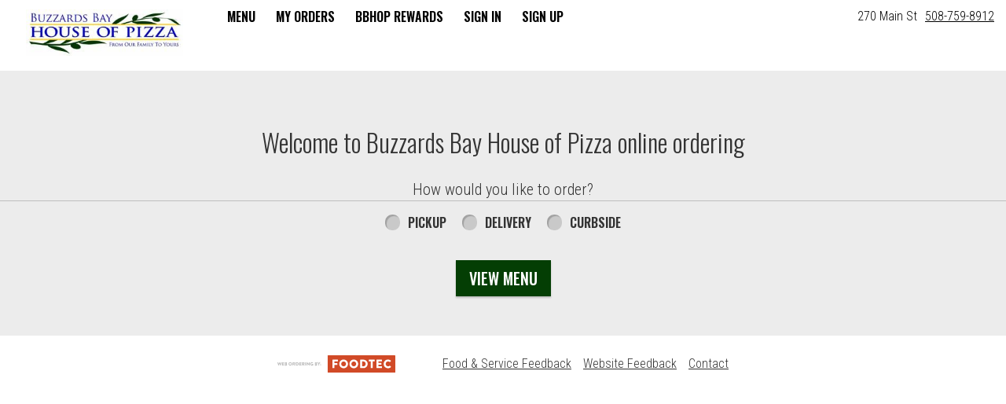

--- FILE ---
content_type: application/javascript
request_url: https://order.foodtecsolutions.com/ordering/runtime.d6ed35c59a4b4867.js
body_size: 4670
content:
(()=>{"use strict";var e,l={},C={};function a(e){var n=C[e];if(void 0!==n)return n.exports;var r=C[e]={id:e,loaded:!1,exports:{}};return l[e].call(r.exports,r,r.exports,a),r.loaded=!0,r.exports}a.m=l,e=[],a.O=(n,r,f,i)=>{if(!r){var t=1/0;for(H=0;H<e.length;H++){for(var[r,f,i]=e[H],s=!0,c=0;c<r.length;c++)(!1&i||t>=i)&&Object.keys(a.O).every(b=>a.O[b](r[c]))?r.splice(c--,1):(s=!1,i<t&&(t=i));if(s){e.splice(H--,1);var S=f();void 0!==S&&(n=S)}}return n}i=i||0;for(var H=e.length;H>0&&e[H-1][2]>i;H--)e[H]=e[H-1];e[H]=[r,f,i]},a.n=e=>{var n=e&&e.__esModule?()=>e.default:()=>e;return a.d(n,{a:n}),n},a.d=(e,n)=>{for(var r in n)a.o(n,r)&&!a.o(e,r)&&Object.defineProperty(e,r,{enumerable:!0,get:n[r]})},a.f={},a.e=e=>Promise.all(Object.keys(a.f).reduce((n,r)=>(a.f[r](e,n),n),[])),a.u=e=>(592===e?"common":e)+"."+{30:"316d647b811f5ea5",50:"74b1ee7107ce7502",59:"61b15e0bf09471d8",113:"2d03ece319259631",129:"fca6752e5a965eec",140:"d76bc39a5ef60971",142:"20040f59a7e86e86",152:"d1f2bf972bc8e2a1",156:"babcf63fa863bbe8",169:"4986acf01d81a2d4",221:"069eb811efc3caa9",248:"846de5e493a66930",258:"07e36cf609980db7",337:"ec4b5071f40af3b6",372:"77065f1cac01b201",396:"99a3840f999d5819",437:"0804e04162fbaf89",475:"52ab2c51a95d1bcc",490:"c3b2a4b47a129845",534:"d4fd3de78028be65",572:"df394310efd9cd86",574:"a0614f93c465d79a",581:"d2c28400c89243dc",584:"59c8badbeef68666",592:"44ecee4c49c0bfe3",618:"8d91db61aa31d935",640:"5a54523850af93d5",731:"72a4803138a03923",732:"9469de5f71cb76f8",748:"7375652a1bdfb3d8",767:"99d82456a6d43f4c",823:"844a1972842ea56c",876:"9e2f1527cb5edaca",901:"2bf17d68ad641cdf",911:"b2936b5d2d1430ac",923:"0a682909b7405bed",932:"ade4e5ef8dc470eb",951:"4a51afdb07e89c7a",979:"e25fb6f3345b3439"}[e]+".js",a.miniCssF=e=>{},a.hmd=e=>((e=Object.create(e)).children||(e.children=[]),Object.defineProperty(e,"exports",{enumerable:!0,set:()=>{throw new Error("ES Modules may not assign module.exports or exports.*, Use ESM export syntax, instead: "+e.id)}}),e),a.o=(e,n)=>Object.prototype.hasOwnProperty.call(e,n),(()=>{var e={},n="latte:";a.l=(r,f,i,H)=>{if(e[r])e[r].push(f);else{var t,s;if(void 0!==i)for(var c=document.getElementsByTagName("script"),S=0;S<c.length;S++){var d=c[S];if(d.getAttribute("src")==r||d.getAttribute("data-webpack")==n+i){t=d;break}}t||(s=!0,(t=document.createElement("script")).type="module",t.charset="utf-8",t.timeout=120,a.nc&&t.setAttribute("nonce",a.nc),t.setAttribute("data-webpack",n+i),t.src=a.tu(r),0!==t.src.indexOf(window.location.origin+"/")&&(t.crossOrigin="anonymous"),t.integrity=a.sriHashes[H],t.crossOrigin="anonymous"),e[r]=[f];var o=(U,b)=>{t.onerror=t.onload=null,clearTimeout(u);var p=e[r];if(delete e[r],t.parentNode&&t.parentNode.removeChild(t),p&&p.forEach(K=>K(b)),U)return U(b)},u=setTimeout(o.bind(null,void 0,{type:"timeout",target:t}),12e4);t.onerror=o.bind(null,t.onerror),t.onload=o.bind(null,t.onload),s&&document.head.appendChild(t)}}})(),a.r=e=>{"undefined"!=typeof Symbol&&Symbol.toStringTag&&Object.defineProperty(e,Symbol.toStringTag,{value:"Module"}),Object.defineProperty(e,"__esModule",{value:!0})},(()=>{var e;a.tt=()=>(void 0===e&&(e={createScriptURL:n=>n},"undefined"!=typeof trustedTypes&&trustedTypes.createPolicy&&(e=trustedTypes.createPolicy("angular#bundler",e))),e)})(),a.tu=e=>a.tt().createScriptURL(e),a.p="",a.sriHashes={30:"sha384-V2yLyajjyvTBJHxZ/ZBYt0KQSn85jftRml6UxG+KUbjJSZVRoAtLFxdZ5dIK+n8P",50:"sha384-pF+57CoaMJ9jGDn6YcIdiPOnsIfQ6vdjQOurr60BO5U0PbMCiHPZp1PqJd24XA2k",59:"sha384-cNq9HJ+rRKrWapVCaxp1OlBNcg1ZBEcGcREbhND97Bp7nQjvNT5avzYkEMGt4yik",113:"sha384-pC4qmLczEaAkfg/PBihXw07LF6R3pFYH0LPNuxxoiVyh2HtVx0UzA992JV8k1kXC",129:"sha384-sJGNaYPNyRo5TFIkCFOavycGSCMFbJJCE1x6wvfvP0c5WeGs+MMTU33/6/e2Pisf",140:"sha384-vcBLDT5rXcKU6HxeUGmQqRii6CC9vR5VN+05AcnxZj86cHwIGmyrazOBV/5UuHya",142:"sha384-NMVSXxwnbQ/RbKgSiK+9Jpvx6fLuHqHUgc7ZnfAQz0+qr6oq2UwNvwDI2VUql1GV",152:"sha384-s21T/DoCROo6znuGb4SQIeJJhy8rdMWEHWXyF9+W8XX++7mVZG/kVO2SZj2IVML6",156:"sha384-woq+ITvAqTQpCoCXJAkpyXXP1FpYAvZ366+8XJ/0ISHar//4Jy8bhNrSf+CFeGPx",169:"sha384-l6ZkUOieekOYMpSAHFN9f5pG06ElLdfRs0F1ckIXqsjIMa+ICIJPF2rkhY06QCXH",221:"sha384-vBWOAgMaycyh9rUHchJcxgoNihHBcR4jyHEgg76FKUt6CkfA5ewnXPpysA1+a2gJ",248:"sha384-M6LIiZ/qQqsdCXiNFWIPnspdqtAvWIdmhkUlK6D7kJ8Kn6pRNYm9rVUU6zeZaa5A",258:"sha384-YvVUXYq8jwtwiU1lKVAi54rzc0cBXQraRpxBA4VXfmUmefEtjOBRKSqTaTvZZeV1",337:"sha384-2HDCmypXeYVrWjqJGQ9Ho2+Wje/phFsESREB6kAUd/ux9rrMVA51Q+wo+voFmNZ0",372:"sha384-j80z8pH1eKgp+ElhuiwqQFpZhWcg2e7rw0X/7Wi/fNGi9LVe5VQN28jQbdVZGRjK",396:"sha384-3jqUSxUBDqd1UaG5K9NdbOsSNg46WIXmmZG4WsfXns5eD3Pl2ifPVwXq+oNQZ0df",437:"sha384-ApkLgHd3aSyYZo90Ca2Quw4A1G6ZiWLnfGLZBSviWdA1u0FBRSWhHgWUkzuQMvIv",475:"sha384-FZKo2QHzVaRrtvUe6qPZUefWjVoNP0GHDCHLuGDVoy1ken2kbh6VrcR4BWfUfRn+",490:"sha384-AoS2On9XOIdjlWNkv/daqg0/p/fWKWXr0i91RC6UxEPn+rM4dwZXhk/CMStjepMw",534:"sha384-/mcUMG5FP+Iy+tV2GXoemqv+k81iQ6lfpcfghe0yAzDoAUxCcKcZq/KCFgxioQDL",572:"sha384-T6dnJGch+FXjio+U6FgUUhcDHXBTv0nP/h2tlg438cowkUd3Hhy6+bmnMtD6gtU2",574:"sha384-2fGWSQmxepq9BBHys2tZmq4Hb8S0ge4AgPbBh36zXscD14MR00ITcv/xsGEReOdS",581:"sha384-XBC9i4TX6PIh0Q3k4OYZ/FsWfwU7fyhjyI0GP/yHyxDVq0fppRt5cn5kreFOBLGX",584:"sha384-ogqx8CPuBJyF+NlP04gF83M3hSeoOZvanfQ5W0yfIAkQpmdsXAMakrqWI5e2g8oy",592:"sha384-72P71YmxkFaQSN4QnkvEsprRKYk1BI9efEazIViN9QXSzE5uh4T0NTjMXqRmVUTf",618:"sha384-8LGla94Xn/M8ZQgY/WAQWrsgnw2n1pP1DxYdnnjKCPEZ2LZqqFZ/kYCca9DBxX4d",640:"sha384-/k15NWYz2wJh2enY0Bgqwt0g2ssYytfxvgBUGq1pRLLLUZ0fKDjK/oe1l63L+M5G",731:"sha384-zRF6zsFj2sLT65PxUGFHGs7Eob3zFtyNtlJkXX6wOh0YqLDZyhyrbCZacxvU6xkq",732:"sha384-Xii+jpNmifE5zgcYZ+WF45nOmiWafvD3g4ehYKCa/LofaS73JuqsCPqbHPWQqK2/",748:"sha384-/77VkwiGO78Je8/PmcNNswHnjdjjUGtCrO2/RErzOlluOp5DXzzOm32uNU46qAz7",767:"sha384-z65fsz+f6gupuf+Gonui19Egz2IGPiWZJJtcDMiG77WSV/C20R2lNbr72FwzH8Nk",823:"sha384-Nhep5QR5mS1f3Dbk8SVrziOZXMBhKONd2l5deqgyp5wqIxenxngJZ2SUZ49Z0LNO",876:"sha384-7K7VA1/yNf+4FlOKbXU0r3SL93sqsdQcRATwYN/+nIzhN37H1Q6Sk7wGkphW0o9I",901:"sha384-kYHQdyjvoZssvDDA/+r7K3zE3ve2PrCLimu9fRqD+BOV+Sox1CqnlGVuvfCQ0CLJ",911:"sha384-1h2CHNosp8USh8PKnAYo40V/ijn/oyAotthxAet/f7lyD3pV4L5QpdKK5ywH3oh+",923:"sha384-pRwLTiJBOA8JRt3xMbtIyM0OfLsmDetxq8t4yfNOy9c7A1Ler3+fQHidm72Wj9PM",932:"sha384-FI4iOzlrpL7nopOX5VwmPgMRde61W/67cyNQlHicOa65W5QKbrCzgav1HJWrDD5I",951:"sha384-hJ7BPn2T9Tysz0qDFn99VHCQ39UMOO86hzCPXrn67FgZactE8avOUqjQUTlV3Pd1",979:"sha384-lOEh56kx+vvqJAL7tA7f7ckfs6ZUTsiaKKuzF5IHLDr44cfK91v5BwpqxsjtAB3/"},(()=>{var e={666:0};a.f.j=(f,i)=>{var H=a.o(e,f)?e[f]:void 0;if(0!==H)if(H)i.push(H[2]);else if(666!=f){var t=new Promise((d,o)=>H=e[f]=[d,o]);i.push(H[2]=t);var s=a.p+a.u(f),c=new Error;a.l(s,d=>{if(a.o(e,f)&&(0!==(H=e[f])&&(e[f]=void 0),H)){var o=d&&("load"===d.type?"missing":d.type),u=d&&d.target&&d.target.src;c.message="Loading chunk "+f+" failed.\n("+o+": "+u+")",c.name="ChunkLoadError",c.type=o,c.request=u,H[1](c)}},"chunk-"+f,f)}else e[f]=0},a.O.j=f=>0===e[f];var n=(f,i)=>{var c,S,[H,t,s]=i,d=0;if(H.some(u=>0!==e[u])){for(c in t)a.o(t,c)&&(a.m[c]=t[c]);if(s)var o=s(a)}for(f&&f(i);d<H.length;d++)a.o(e,S=H[d])&&e[S]&&e[S][0](),e[S]=0;return a.O(o)},r=self.webpackChunklatte=self.webpackChunklatte||[];r.forEach(n.bind(null,0)),r.push=n.bind(null,r.push.bind(r))})()})();
//# sourceMappingURL=runtime.d6ed35c59a4b4867.js.map

--- FILE ---
content_type: image/svg+xml
request_url: https://cloud-web-ordering-images.foodtecsolutions.com/webfile?name=fts-logo-ordering-by.svg&hash=1769798404901
body_size: 2112
content:
<?xml version="1.0" encoding="UTF-8" standalone="no"?>
<svg
   xmlns:dc="http://purl.org/dc/elements/1.1/"
   xmlns:cc="http://creativecommons.org/ns#"
   xmlns:rdf="http://www.w3.org/1999/02/22-rdf-syntax-ns#"
   xmlns:svg="http://www.w3.org/2000/svg"
   xmlns="http://www.w3.org/2000/svg"
   height="85.900002"
   width="584.78278"
   xml:space="preserve"
   viewBox="0 0 584.78277 85.900004"
   y="0px"
   x="0px"
   id="Layer_1"
   version="1.1"><metadata
     id="metadata123"><rdf:RDF><cc:Work
         rdf:about=""><dc:format>image/svg+xml</dc:format><dc:type
           rdf:resource="http://purl.org/dc/dcmitype/StillImage" /><dc:title></dc:title></cc:Work></rdf:RDF></metadata><defs
     id="defs121" /><style
     id="style3"
     type="text/css">
	.st0{fill:#D14A27;}
	.st1{fill:#848484;}
	.st2{fill:#FFFFFF;}
	.st3{enable-background:new    ;}
	.st4{fill:#BABABA;}
</style><g
     transform="translate(-159.4377,-71.5)"
     id="g5"><path
       style="fill:#d14a27"
       id="path7"
       d="m 741.92045,71.5 -330.9,0 c -1.3,0 -2.3,1 -2.3,2.3 l 0,81.3 c 0,1.3 1,2.3 2.3,2.3 l 330.9,0 c 1.3,0 2.3,-1 2.3,-2.3 l 0,-81.3 c 0,-1.3 -1,-2.3 -2.3,-2.3 z"
       class="st0" /><g
       transform="translate(336.42045,0)"
       id="g49"><path
         style="fill:#ffffff"
         id="path51"
         d="m 95.9,94.5 c 0,-0.6 0.5,-1.1 1.1,-1.1 l 25,0 c 0.7,0 1.1,0.5 1.1,1.1 l 0,6.6 c 0,0.6 -0.5,1.1 -1.1,1.1 l -16.7,0 0,8.7 13.7,0 c 0.6,0 1.1,0.5 1.1,1.1 l 0,6.6 c 0,0.6 -0.5,1.1 -1.1,1.1 l -13.7,0 0,14.6 c 0,0.6 -0.5,1.1 -1.1,1.1 l -7.2,0 c -0.7,0 -1.1,-0.5 -1.1,-1.1 l 0,-39.8 z"
         class="st2" /><path
         style="fill:#ffffff"
         id="path53"
         d="m 151.3,92.8 c 12,0 21.7,9.7 21.7,21.7 0,12 -9.6,21.6 -21.7,21.6 -12,0 -21.6,-9.6 -21.6,-21.6 0,-12 9.6,-21.7 21.6,-21.7 z m 0,33.7 c 6.6,0 12,-5.4 12,-12 0,-6.6 -5.4,-12.1 -12,-12.1 -6.6,0 -12,5.5 -12,12.1 0.1,6.5 5.5,12 12,12 z"
         class="st2" /><path
         style="fill:#ffffff"
         id="path55"
         d="m 201.8,92.8 c 12,0 21.7,9.7 21.7,21.7 0,12 -9.6,21.6 -21.7,21.6 -12,0 -21.6,-9.6 -21.6,-21.6 0,-12 9.6,-21.7 21.6,-21.7 z m 0,33.7 c 6.6,0 12,-5.4 12,-12 0,-6.6 -5.4,-12.1 -12,-12.1 -6.6,0 -12,5.5 -12,12.1 0.1,6.5 5.5,12 12,12 z"
         class="st2" /><path
         style="fill:#ffffff"
         id="path57"
         d="m 233.8,94.5 c 0,-0.6 0.5,-1.1 1.1,-1.1 l 14.7,0 c 11.6,0 21.1,9.5 21.1,21 0,11.7 -9.5,21.1 -21.1,21.1 l -14.7,0 c -0.6,0 -1.1,-0.5 -1.1,-1.1 l 0,-39.9 z m 15.2,32.1 c 6.8,0 11.7,-5.4 11.7,-12.2 0,-6.8 -4.9,-12.2 -11.7,-12.2 l -5.8,0 0,24.4 c 0,0 5.8,0 5.8,0 z"
         class="st2" /><path
         style="fill:#ffffff"
         id="path59"
         d="m 286.2,102.2 -8.6,0 c -0.7,0 -1.1,-0.5 -1.1,-1.1 l 0,-6.6 c 0,-0.6 0.5,-1.1 1.1,-1.1 l 26.7,0 c 0.7,0 1.1,0.5 1.1,1.1 l 0,6.6 c 0,0.6 -0.5,1.1 -1.1,1.1 l -8.6,0 0,32.1 c 0,0.6 -0.5,1.1 -1.1,1.1 l -7.2,0 c -0.6,0 -1.1,-0.5 -1.1,-1.1 l -0.1,-32.1 0,0 z"
         class="st2" /><path
         style="fill:#ffffff"
         id="path61"
         d="m 314.5,94.5 c 0,-0.6 0.5,-1.1 1.1,-1.1 l 24.9,0 c 0.7,0 1.1,0.5 1.1,1.1 l 0,6.6 c 0,0.6 -0.5,1.1 -1.1,1.1 l -16.7,0 0,7.5 13.7,0 c 0.6,0 1.1,0.5 1.1,1.1 l 0,6.6 c 0,0.7 -0.5,1.1 -1.1,1.1 l -13.7,0 0,8.1 16.7,0 c 0.7,0 1.1,0.5 1.1,1.1 l 0,6.6 c 0,0.6 -0.5,1.1 -1.1,1.1 l -24.9,0 c -0.7,0 -1.1,-0.5 -1.1,-1.1 l 0,-39.8 z"
         class="st2" /><path
         style="fill:#ffffff"
         id="path63"
         d="m 371.4,92.8 c 6,0 10.5,1.9 14.6,5.6 0.5,0.5 0.5,1.2 0.1,1.7 l -4.7,4.9 c -0.4,0.4 -1.1,0.4 -1.5,0 -2.2,-2 -5.2,-3.1 -8.1,-3.1 -6.8,0 -11.8,5.7 -11.8,12.4 0,6.7 5.1,12.2 11.9,12.2 2.8,0 5.9,-1 8.1,-2.9 0.4,-0.4 1.2,-0.4 1.6,0.1 l 4.7,5 c 0.4,0.4 0.4,1.2 -0.1,1.6 -4.1,4 -9.3,5.8 -14.6,5.8 -12,0 -21.7,-9.6 -21.7,-21.6 0,-12 9.5,-21.7 21.5,-21.7 z"
         class="st2" /></g></g><g
     transform="matrix(1.391129,0,0,1.391129,-120.713,-15.060079)"
     style="enable-background:new"
     id="g65"
     class="st3"><path
       style="fill:#bababa"
       id="path67"
       d="m 86.8,36.2 c -0.1,-0.2 0.1,-0.4 0.3,-0.4 l 2,0 c 0.1,0 0.3,0.1 0.3,0.2 l 1.5,5.8 0.1,0 2.6,-6 c 0.1,-0.1 0.2,-0.2 0.3,-0.2 l 0.3,0 c 0.2,0 0.3,0.1 0.3,0.2 l 2.6,6 0.1,0 1.5,-5.8 c 0,-0.1 0.2,-0.2 0.3,-0.2 l 2,0 c 0.2,0 0.4,0.2 0.3,0.4 L 98,47.6 c 0,0.1 -0.2,0.2 -0.3,0.2 l -0.3,0 c -0.1,0 -0.2,-0.1 -0.3,-0.2 l -3.1,-7 0,0 -3.1,7 c -0.1,0.1 -0.2,0.2 -0.3,0.2 l -0.3,0 C 90.2,47.8 90,47.7 90,47.6 L 86.8,36.2 Z"
       class="st4" /><path
       style="fill:#bababa"
       id="path69"
       d="m 103,36.1 c 0,-0.2 0.1,-0.3 0.3,-0.3 l 7,0 c 0.2,0 0.3,0.2 0.3,0.3 l 0,1.9 c 0,0.2 -0.1,0.3 -0.3,0.3 l -4.7,0 0,2.1 3.9,0 c 0.2,0 0.3,0.2 0.3,0.3 l 0,1.9 c 0,0.2 -0.2,0.3 -0.3,0.3 l -3.9,0 0,2.3 4.7,0 c 0.2,0 0.3,0.2 0.3,0.3 l 0,1.9 c 0,0.2 -0.1,0.3 -0.3,0.3 l -7,0 c -0.2,0 -0.3,-0.2 -0.3,-0.3 l 0,-11.3 z"
       class="st4" /><path
       style="fill:#bababa"
       id="path71"
       d="m 113,36.1 c 0,-0.2 0.1,-0.3 0.3,-0.3 l 4,0 c 2,0 3.7,1.4 3.7,3.2 0,1.3 -1.2,2.3 -2,2.7 0.9,0.4 2.3,1.2 2.3,2.8 0,1.9 -1.7,3.3 -3.7,3.3 l -4.2,0 c -0.2,0 -0.3,-0.2 -0.3,-0.3 l 0,-11.4 z m 4,4.5 c 0.6,0 1.2,-0.5 1.2,-1.2 0,-0.7 -0.5,-1.2 -1.2,-1.2 l -1.3,0 0,2.4 1.3,0 z m 0.2,4.6 c 0.7,0 1.2,-0.5 1.2,-1.2 0,-0.7 -0.7,-1.2 -1.4,-1.2 l -1.4,0 0,2.4 1.6,0 z"
       class="st4" /><path
       style="fill:#bababa"
       id="path73"
       d="m 132.4,35.6 c 3.4,0 6.1,2.7 6.1,6.1 0,3.4 -2.7,6.1 -6.1,6.1 -3.4,0 -6.1,-2.7 -6.1,-6.1 0,-3.4 2.7,-6.1 6.1,-6.1 z m 0,9.5 c 1.9,0 3.4,-1.5 3.4,-3.4 0,-1.9 -1.5,-3.4 -3.4,-3.4 -1.9,0 -3.4,1.5 -3.4,3.4 0,1.9 1.5,3.4 3.4,3.4 z"
       class="st4" /><path
       style="fill:#bababa"
       id="path75"
       d="m 140.6,36.1 c 0,-0.2 0.1,-0.3 0.3,-0.3 l 5.1,0 c 2,0 3.7,1.6 3.7,3.7 0,1.6 -1,2.8 -2.5,3.4 l 2.3,4.3 c 0.1,0.2 0,0.5 -0.3,0.5 l -2.3,0 c -0.1,0 -0.2,-0.1 -0.3,-0.2 l -2.3,-4.5 -1.2,0 0,4.3 c 0,0.2 -0.2,0.3 -0.3,0.3 l -2,0 c -0.2,0 -0.3,-0.2 -0.3,-0.3 l 0,-11.2 z m 5.1,4.8 c 0.7,0 1.3,-0.6 1.3,-1.4 0,-0.8 -0.6,-1.3 -1.3,-1.3 l -2.5,0 0,2.7 2.5,0 z"
       class="st4" /><path
       style="fill:#bababa"
       id="path77"
       d="m 152,36.1 c 0,-0.2 0.1,-0.3 0.3,-0.3 l 4.1,0 c 3.3,0 6,2.7 6,5.9 0,3.3 -2.7,6 -6,6 l -4.1,0 c -0.2,0 -0.3,-0.2 -0.3,-0.3 l 0,-11.3 z m 4.2,9.1 c 1.9,0 3.3,-1.5 3.3,-3.5 0,-1.9 -1.4,-3.4 -3.3,-3.4 l -1.6,0 0,6.9 1.6,0 z"
       class="st4" /><path
       style="fill:#bababa"
       id="path79"
       d="m 164.4,36.1 c 0,-0.2 0.1,-0.3 0.3,-0.3 l 7,0 c 0.2,0 0.3,0.2 0.3,0.3 l 0,1.9 c 0,0.2 -0.1,0.3 -0.3,0.3 l -4.7,0 0,2.1 3.9,0 c 0.2,0 0.3,0.2 0.3,0.3 l 0,1.9 c 0,0.2 -0.2,0.3 -0.3,0.3 l -3.9,0 0,2.3 4.7,0 c 0.2,0 0.3,0.2 0.3,0.3 l 0,1.9 c 0,0.2 -0.1,0.3 -0.3,0.3 l -7,0 c -0.2,0 -0.3,-0.2 -0.3,-0.3 l 0,-11.3 z"
       class="st4" /><path
       style="fill:#bababa"
       id="path81"
       d="m 174.4,36.1 c 0,-0.2 0.1,-0.3 0.3,-0.3 l 5.1,0 c 2,0 3.7,1.6 3.7,3.7 0,1.6 -1,2.8 -2.5,3.4 l 2.3,4.3 c 0.1,0.2 0,0.5 -0.3,0.5 l -2.3,0 c -0.1,0 -0.2,-0.1 -0.3,-0.2 l -2.3,-4.5 -1.2,0 0,4.3 c 0,0.2 -0.2,0.3 -0.3,0.3 l -2,0 c -0.2,0 -0.3,-0.2 -0.3,-0.3 l 0,-11.2 z m 5.2,4.8 c 0.7,0 1.3,-0.6 1.3,-1.4 0,-0.8 -0.6,-1.3 -1.3,-1.3 l -2.5,0 0,2.7 2.5,0 z"
       class="st4" /><path
       style="fill:#bababa"
       id="path83"
       d="m 185.8,36.1 c 0,-0.2 0.2,-0.3 0.3,-0.3 l 2,0 c 0.2,0 0.3,0.2 0.3,0.3 l 0,11.3 c 0,0.2 -0.2,0.3 -0.3,0.3 l -2,0 c -0.2,0 -0.3,-0.2 -0.3,-0.3 l 0,-11.3 z"
       class="st4" /><path
       style="fill:#bababa"
       id="path85"
       d="m 191.4,35.9 c 0,-0.2 0.2,-0.3 0.3,-0.3 l 0.4,0 6.8,6.5 0,0 0,-6 c 0,-0.2 0.1,-0.3 0.3,-0.3 l 2,0 c 0.2,0 0.3,0.2 0.3,0.3 l 0,11.4 c 0,0.2 -0.2,0.3 -0.3,0.3 l -0.2,0 c -0.1,0 -0.2,-0.1 -0.2,-0.1 l -6.7,-6.7 0,0 0,6.3 c 0,0.2 -0.1,0.3 -0.3,0.3 l -2,0 c -0.2,0 -0.3,-0.2 -0.3,-0.3 l -0.1,-11.4 z"
       class="st4" /><path
       style="fill:#bababa"
       id="path87"
       d="m 209.8,35.6 c 1.4,0 3,0.6 4.1,1.6 0.2,0.1 0.2,0.3 0,0.5 l -1.3,1.4 c -0.1,0.1 -0.3,0.1 -0.5,0 -0.6,-0.6 -1.4,-0.8 -2.2,-0.8 -1.9,0 -3.3,1.6 -3.3,3.4 0,1.9 1.5,3.4 3.4,3.4 0.5,0 1,-0.1 1.5,-0.3 l 0,-1 -1.1,0 c -0.2,0 -0.3,-0.1 -0.3,-0.3 l 0,-1.7 c 0,-0.2 0.1,-0.3 0.3,-0.3 l 3.4,0 c 0.2,0 0.3,0.2 0.3,0.3 l 0,4.6 c 0,0.1 -0.1,0.2 -0.1,0.3 0,0 -1.8,1.1 -4.2,1.1 -3.4,0 -6.1,-2.7 -6.1,-6.1 0,-3.4 2.7,-6.1 6.1,-6.1 z"
       class="st4" /><path
       style="fill:#bababa"
       id="path89"
       d="m 220.2,36.1 c 0,-0.2 0.1,-0.3 0.3,-0.3 l 4,0 c 2,0 3.7,1.4 3.7,3.2 0,1.3 -1.2,2.3 -2,2.7 0.9,0.4 2.3,1.2 2.3,2.8 0,1.9 -1.7,3.3 -3.7,3.3 l -4.2,0 c -0.2,0 -0.3,-0.2 -0.3,-0.3 l 0,-11.4 z m 4,4.5 c 0.6,0 1.2,-0.5 1.2,-1.2 0,-0.7 -0.5,-1.2 -1.2,-1.2 l -1.3,0 0,2.4 1.3,0 z m 0.2,4.6 c 0.7,0 1.2,-0.5 1.2,-1.2 0,-0.7 -0.7,-1.2 -1.4,-1.2 l -1.4,0 0,2.4 1.6,0 z"
       class="st4" /><path
       style="fill:#bababa"
       id="path115"
       d="m 232.8272,41.9 -3.8,-5.7 c -0.1,-0.2 0,-0.5 0.3,-0.5 l 2.2,0 c 0.1,0 0.2,0.1 0.3,0.2 l 2.4,3.5 2.4,-3.5 c 0.1,-0.1 0.1,-0.2 0.3,-0.2 l 2.2,0 c 0.3,0 0.4,0.3 0.3,0.5 l -3.8,5.7 0,5.4 c 0,0.2 -0.2,0.3 -0.3,0.3 l -2,0 c -0.2,0 -0.3,-0.2 -0.3,-0.3 l 0,-5.4 z"
       class="st4" /><path
       style="fill:#bababa"
       id="path117"
       d="m 239.5272,42.1 c 0,-0.7 0.6,-1.4 1.3,-1.4 0.7,0 1.4,0.6 1.4,1.4 0,0.8 -0.6,1.3 -1.4,1.3 -0.7,0 -1.3,-0.6 -1.3,-1.3 z m 1.4,3 c 0.7,0 1.4,0.6 1.4,1.4 0,0.8 -0.6,1.3 -1.4,1.3 -0.7,0 -1.3,-0.6 -1.3,-1.3 0,-0.7 0.5,-1.4 1.3,-1.4 z"
       class="st4" /></g></svg>

--- FILE ---
content_type: application/javascript
request_url: https://order.foodtecsolutions.com/ordering/assets/scripts/fts-cwo.js
body_size: 1229
content:
export function getCwoBaseHref() {
  const routedSegments = getRoutedSegments();
  const urlSegmentArray = window.location.pathname.split('/');

  // Production URL path: host/ordering/{storeId}/{clientRoute} => baseHref: '/ordering/{storeId}/'
  if (urlSegmentArray[1] === 'ordering' && !!urlSegmentArray[2] && !routedSegments.includes(urlSegmentArray[2])) {
    return `/ordering/${urlSegmentArray[2]}/`;
  }
  // Development URL path: host/{storeId}/{clientRoute} => baseHref: '/{storeId}/'
  if (!!urlSegmentArray[1] && !routedSegments.includes(urlSegmentArray[1])) {
    return `/${urlSegmentArray[1]}/`;
  }
  throwNoStoreIdError();
}

export function getCwoStoreId() {
  const routedSegments = getRoutedSegments();
  const urlSegmentArray = window.location.pathname.split('/');

  // Production
  if (urlSegmentArray[1] === 'ordering' && !!urlSegmentArray[2] && !routedSegments.includes(urlSegmentArray[2])) {
    return urlSegmentArray[2];
  }
  // Development
  if (!!urlSegmentArray[1] && !routedSegments.includes(urlSegmentArray[1])) {
    return urlSegmentArray[1];
  }
  throwNoStoreIdError();
}

function getRoutedSegments() {
  return [
    'intro',
    'home',
    'expiration',
    'addCoupon',
    'reorder',
    'invite',
    'survey',
    'login',
    'register',
    'receiptError',
    'account',
    'checkout',
    'pay',
    'loyalty',
    'menu',
    'tracker',
    'questionnaire',
    'editor',
    'thanks',
    'joinGroupOrder',
    '404',
  ];
}

export function throwNoStoreIdError() {
  if (!!document.getElementById('ftsErrorHelpText')) {
    return;
  }

  const myNode = document.getElementById("ftsPreloadContent");
  while (myNode.firstChild) {
    myNode.removeChild(myNode.lastChild);
  }
  myNode.parentElement.removeChild(myNode);

  const newMain = document.createElement('div');
  newMain.classList.add('preload-container');
  newMain.id = 'ftsNotFoundErrorContent';
  document.body.prepend(newMain);

  newMain.style.backgroundColor = 'rgb(230 230 230)';
  newMain.style.flexDirection = 'row';
  newMain.style.flexWrap = 'wrap';
  newMain.style.alignItems = 'center';
  newMain.style.justifyContent = 'center';
  newMain.style.overflow = 'auto';

  const pizzaImg = document.createElement('img');
  pizzaImg.src = window.location.pathname.includes('ordering') ? '/ordering/assets/img/pizza.png' : '/assets/img/pizza.png';
  pizzaImg.style.objectFit = 'contain';
  pizzaImg.style.maxWidth = '400px';
  pizzaImg.style.width = '80vw';

  const helpText = document.createElement('div');
  helpText.id = 'ftsErrorHelpText';
  helpText.style.color = '#414141';
  helpText.style.fontSize = '4rem';
  helpText.style.fontFamily = 'Trebuchet MS, Verdana, Tahoma';
  helpText.style.padding = '1.6rem';
  helpText.style.fontWeight = 'bold';
  helpText.textContent = 'Oh No!';

  const helpText2 = document.createElement('div');
  helpText2.innerHTML = 'The URL &quot;' + location.pathname + '&quot;<br>was not found.';
  helpText.style.color = '#414141';
  helpText.style.fontFamily = 'Trebuchet MS, Verdana, Tahoma';
  helpText2.style.fontSize = '1.6rem';
  helpText.style.fontWeight = 'normal';

  document.getElementById('ftsNotFoundErrorContent').appendChild(helpText);
  document.getElementById('ftsErrorHelpText').appendChild(helpText2);
  document.getElementById('ftsErrorHelpText').insertAdjacentElement('afterend', pizzaImg);
  window.history.replaceState('null', 'null', window.location.pathname.includes('ordering') ? "/ordering/not-found" : '/not-found');
  window.___ftsCwoInitFailedNoValidStoreId___ = true;

  while(!document.querySelector('fts-root')) {
    // do nothing
  }
  const appRoot = document.querySelector('fts-root');
  appRoot.parentElement.removeChild(appRoot);

  throw new Error('No valid store identifier provided in URL');
}
